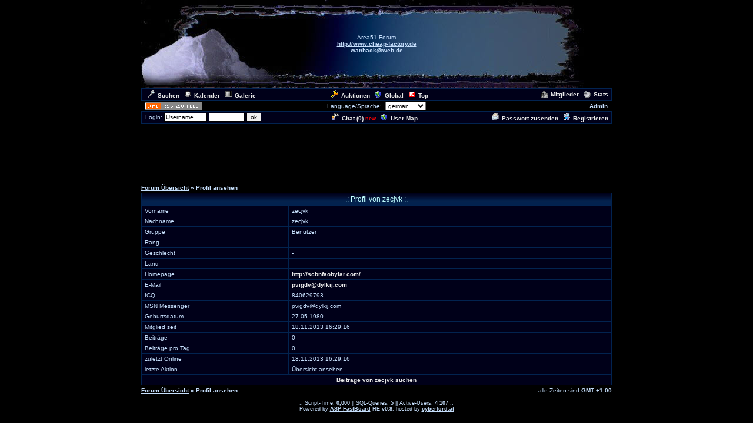

--- FILE ---
content_type: text/html
request_url: https://www.cyberlord.at/forum/?id=2580&user=402
body_size: 3642
content:
<!DOCTYPE HTML PUBLIC "-//W3C//DTD HTML 4.01 Transitional//EN">
<html><head>
<title>cheap-factory.de - Profil von zecjvk - powered by ASP-FastBoard</title>
<link rel="alternate" title="ID: 2580 - ASP-FastBoard" href="rss20.asp?id=2580" type="application/rss+xml">
<meta http-equiv="content-type" content="text/html; charset=iso-8859-1">
<meta http-equiv="content-language" content="de">
<meta name="robots" content="index,follow">
<meta name="revisit-after" content="14 days">
<style type="text/css">
body, table	{font-size: 10px; font-family: Verdana, Tahoma, Arial}
body	{margin-top: 0px; padding-top: 0px; background-color: #000000; scrollbar-face-color: #000000}
body, a:link, a:visited, a:hover, a:active	{color: #C5DEFB}

th	{font-weight: normal}
a:link, a:visited, a:hover, a:active	{font-weight: bold}

img		{border: 0px}
big		{font-size: 12px; font-weight: bold}
input, select		{font-size: 10px}
select, textarea	{background-color: #; color: #}
small	{font-size: 9px}
li		{line-height: 1.5em}

.table, .table table, .data, .pa {color: #C5DEFB}
.table a:link, .table a:visited, .table a:active, .data a:link, .data a:visited, .data a:active, .pa a:link, .pa a:visited, .pa a:active {color: #E8E8E8; text-decoration: none}
.table a:hover, .data a:hover, .pa a:hover {color: #C5DEFB; text-decoration: underline}
.input	{background-color: #; color: #}

.table th, .table td, .data, .pa, .me, .mo {border: 1px solid #022350}
.tinv th, .tinv td	{background: transparent; border: 0px solid}
.nbb th, .nbb td, .nb th, .nb td, .nbb, .nb	{border-bottom: 0px solid}
.nbt th, .nbt td, .nb th, .nb td, .nbt, .nb	{border-top: 0px solid}
th.se, td.se, .se {border: 1px inset #000019; font-weight: bold}
th.si, td.si, .si {border: 2px inset #000019}
th.de, td.de, .de {border: 2px outset #000019}
.table img {max-width: 100%}
table	 {border-collapse: collapse}
.pa	 {float: left}
.smap, .smap a:link, .smap a:visited, .smap a:hover, .smap a:active	{color: black}

.table, .data		{background-color: #000019; background-image: none}
.cat th, .cat td	{background-color: #; background-image: url(/images/templ/6a.jpg)}
.ti th, .ti td		{background-color: #; background-image: url(/images/templ/6b.jpg); padding: 3px 1px}
.st th, .st td, th.st, td.st, .st, .pa, .me, .mo {background-color: #022350; background-image: none; padding: 2px 3px}

.table th, .table td, .data th, .data td, .cat th, .cat td	{padding: 3px 5px}
.tinv th, .tinv td	{padding: 1px 3px}
th.np, td.np	{padding: 0px}
.me	{padding: 3px 3px}
.mo	{padding: 1px 2px}
.tw	{width: 800}

.cat th, .cat td, .cat a:link, .cat a:visited, .cat a:hover, .cat a:active	{color: #C0FFFF; font-size: 12px; font-weight: normal; text-decoration: none}
.ti th,  .ti td,  .ti a:link,  .ti a:visited,  .ti a:hover,  .ti a:active	{color: #041F44; font-size: 13px; font-weight: normal}


</style>
<!-- Google tag (gtag.js) -->
<script async src="https://www.googletagmanager.com/gtag/js?id=G-MCWH4F5T96"></script>
<script>
  window.dataLayer = window.dataLayer || [];
  function gtag(){dataLayer.push(arguments);}
  gtag('js', new Date());

  gtag('config', 'G-MCWH4F5T96');
</script>
</head><body>
<center>
<table height="150" width="100%"><tr><th style="background: url(/images/templ/b6.jpg) no-repeat center">Area51 Forum <font style="color: yellow"></font><font style="font-size: 30px"></font><b><br><a href="http://www.cheap-factory.de" target="_blank">http://www.cheap-factory.de</a<br><br><a href="mailto:wanhack@web.de">wanhack@web.de</a><font style="font-size: 28px"></font></th></tr></table>
<table class="data tw"><tr><td><a href=".?id=2580&amp;action=search"><img src="images/search.gif" width="12" height="12" hspace="5" alt="Search">Suchen</a><span id="mm_cal"> <a href=".?id=2580&amp;action=cal"><img src="images/cal.gif" width="12" height="12" hspace="5" alt="Calendar">Kalender</a></span><span id="mm_gallery"> <a href=".?id=2580&amp;action=gallery"><img src="images/gallery.gif" width="12" height="12" hspace="5" alt="Gallery">Galerie</a></span></td><td><span id="mm_auction"><a href="auction.asp?id=2580"><img src="images/auction.gif" width="13" height="12" hspace="5" alt="Auktions-Portal">Auktionen</a></span> <a href="globallist.asp?id=2580"><img src="images/global.gif" width="12" height="12" hspace="5" alt="Global">Global</a> <a href="toplist.asp?id=2580"><img src="images/top.gif" width="12" height="12" hspace="5" alt="Top-Liste">Top</a></td><td align="right"><span id="mm_members"><a href="members.asp?id=2580"><img align="top" src="images/memb.gif" width="12" height="12" hspace="5" alt="Members">Mitglieder</a></span><span id="mm_stats"> <a href="stats.asp?id=2580"><img align="top" src="images/stat.gif" width="12" height="12" hspace="5" alt="Statistics">Stats</a></span></td></tr></table>
<table class="tw"><tr><td width="120"><a href="rss20.asp?id=2580" target="_blank"><img src="images/rss20.gif" alt="get your RSS-Feed" width="97" height="13" hspace="5"></a></td><form name="lang" method="post" action="/forum/default.asp?id=2580&user=402"><th>Language/Sprache: &nbsp;<select name="lang" onchange="submit()"><option value="en">english<option value="de" selected>german<option value="pl">polish<option value="hu">hungarian<option value="nl">dutch<option value="ru">russian</select></th></form><td width="120" align="right"><span id="mm_admin"><a href="admin.asp?id=2580" target="_blank" title="Administrations-Zentrale">Admin</a> &nbsp;</span></td></tr></table>
<table class="data tw"><tr><form name="login" method="post" action="/forum/default.asp?id=2580&user=402" target="_top"><td style="padding: 1px 3px">&nbsp;Login: <input class="input" type="text" size="10" maxlength="30" name="login_name" value="Username" onclick="document.login.login_name.value='';" style="border: 1px solid"> <input class="input" type="password" size="8" maxlength="20" name="login_pass" style="border: 1px solid"> <input type="submit" value="ok" style="border: 1px solid"> <input type="hidden" name="login_input" value="ja"><input type="hidden" name="co_test" value=""></td></form><th><span id="mm_chat"><a href="chat.asp?id=2580"><img src="images/chat.gif" width="12" height="12" hspace="5" alt="Chat">Chat (<span id="chatonline">0</span>)</a> <span style="padding-bottom: 3px; color: red; height: 3px"><small><b>new</b></small></span> </span><span id="mm_usermap"><a href="map.asp?id=2580"><img src="images/global.gif" width="12" height="12" hspace="5" alt="User-Map">User-Map</a></span></th><td align="right"><span id="mm_sendpass"><a href=".?id=2580&amp;action=sendpass"><img src="images/pm_mail.gif" width="12" height="12" hspace="5" alt="send Password">Passwort zusenden</a> </span><a href=".?id=2580&amp;action=registers&amp;forum=0&amp;thread=0&amp;action2=user"><img src="images/register.gif" width="12" height="12" hspace="5" alt="Register">Registrieren</a><span id="mm_myauct"></span></td></tr></table>
<div style="margin-top: 2px">
<script type="text/javascript"><!--
google_ad_client = "pub-2145794169354955";
google_ad_width = 728;
google_ad_height = 90;
google_ad_format = "728x90_as";
google_ad_type = "text";
google_ad_channel = "6879014185";
google_color_border = "000000";
google_color_bg = "000000";
google_color_link = "C5DEFB";
google_color_url = "C5DEFB";
google_color_text = "C5DEFB";
//--></script>
<script type="text/javascript"
  src="https://pagead2.googlesyndication.com/pagead/show_ads.js">
</script>
</div>
<br><table class="tw" cellpadding="0"><tr><td style="font-weight: bold"><a href=".?id=2580">Forum&nbsp;&Uuml;bersicht</a> &raquo; Profil ansehen</td></tr></table>
<table class="table tw" style="margin-top: 3px; margin-bottom: 3px"><colgroup><col width="250"><col></colgroup>
<tr class="cat"><th colspan="2">.: Profil von zecjvk :.</th></tr>
<tr><td>Vorname</td><td>zecjvk</td></tr>
<tr><td>Nachname</td><td>zecjvk</td></tr>
<tr><td>Gruppe</td><td>Benutzer</td></tr>
<tr><td>Rang</td><td></td></tr>
<tr><td>Geschlecht</td><td>-</td></tr>
<tr><td>Land</td><td>-</td></tr>
<tr><td>Homepage</td><td><a href="http://scbnfaobylar.com/" target="_blank">http://scbnfaobylar.com/</a></td></tr>
<tr><td>E-Mail</td><td><a href="mailto:pvigdv@dylkij.com">pvigdv@dylkij.com</a></td></tr>
<tr><td>ICQ</td><td>840629793</td></tr>
<tr><td>MSN Messenger</td><td>pvigdv@dylkij.com</td></tr>
<tr><td>Geburtsdatum</td><td>27.05.1980</td></tr>
<tr><td>Mitglied seit</td><td>18.11.2013 16:29:16</td></tr>
<tr><td>Beitr&auml;ge</td><td>0</td></tr>
<tr><td nowrap>Beitr&auml;ge pro Tag</td><td>0</td></tr>
<tr><td>zuletzt Online</td><td>18.11.2013 16:29:16</td></tr>
<tr><td>letzte Aktion</td><td>Übersicht ansehen</td></tr>
<tr><th colspan="2"><a href=".?id=2580&amp;action=search&amp;s_modus=4&amp;user=402">Beiträge von zecjvk suchen</a></td></tr>
</table>
<table class="tw" cellpadding="0"><tr><td style="font-weight: bold"><a href=".?id=2580">Forum&nbsp;&Uuml;bersicht</a> &raquo; Profil ansehen</td><td align="right">alle Zeiten sind <b>GMT +1:00</b>
</td></tr></table>


<br><small>.: Script-Time: <b>0,000</b> || SQL-Queries: <b>5</b> || Active-Users: <b>4 107</b> :.<br>
Powered by <a href="https://www.cyberlord.at" target="_blank">ASP-FastBoard</a> HE <b>v0.8</b>, hosted by <a href="https://www.cyberlord.at" target="_blank">cyberlord.at</a></small>

</center>

</body></html>


--- FILE ---
content_type: text/html; charset=utf-8
request_url: https://www.google.com/recaptcha/api2/aframe
body_size: 264
content:
<!DOCTYPE HTML><html><head><meta http-equiv="content-type" content="text/html; charset=UTF-8"></head><body><script nonce="uFz7VaplqajdprakrZPA8w">/** Anti-fraud and anti-abuse applications only. See google.com/recaptcha */ try{var clients={'sodar':'https://pagead2.googlesyndication.com/pagead/sodar?'};window.addEventListener("message",function(a){try{if(a.source===window.parent){var b=JSON.parse(a.data);var c=clients[b['id']];if(c){var d=document.createElement('img');d.src=c+b['params']+'&rc='+(localStorage.getItem("rc::a")?sessionStorage.getItem("rc::b"):"");window.document.body.appendChild(d);sessionStorage.setItem("rc::e",parseInt(sessionStorage.getItem("rc::e")||0)+1);localStorage.setItem("rc::h",'1768846880824');}}}catch(b){}});window.parent.postMessage("_grecaptcha_ready", "*");}catch(b){}</script></body></html>